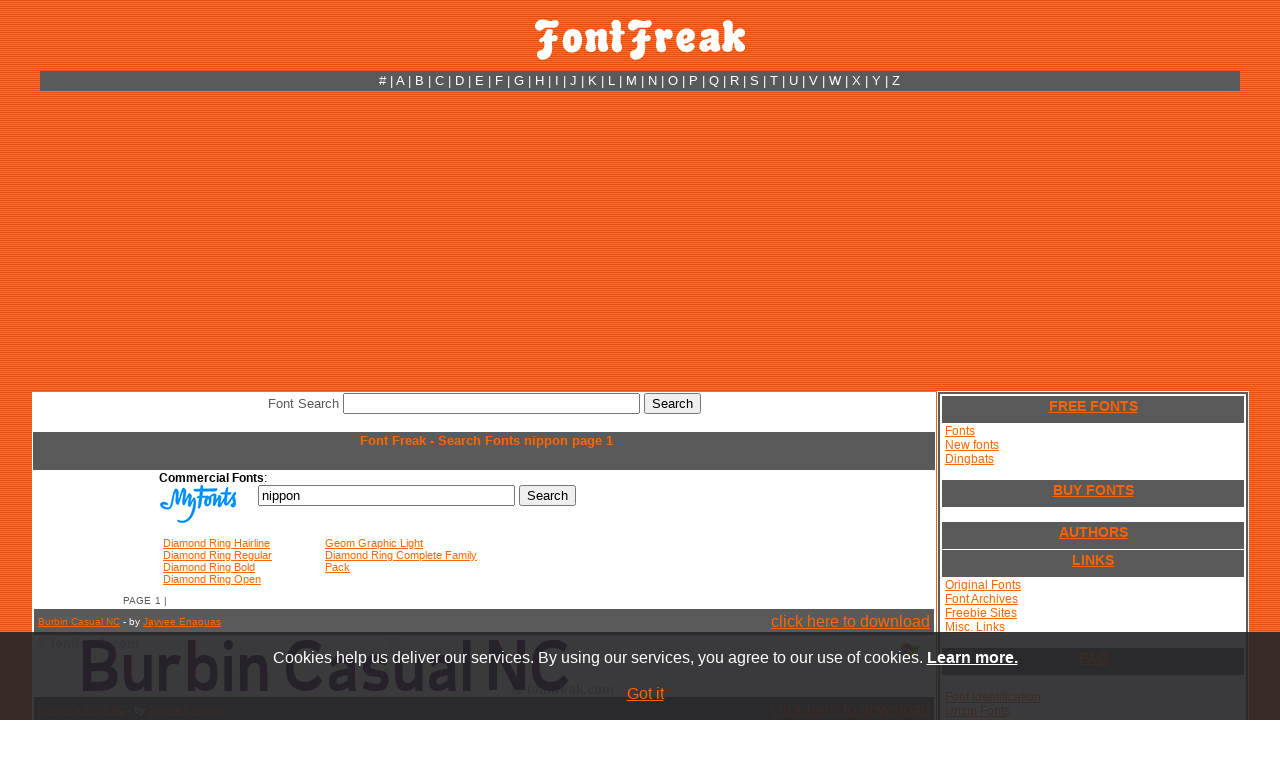

--- FILE ---
content_type: text/html; charset=UTF-8
request_url: https://www.fontfreak.com/fontsearch-1-nippon.htm
body_size: 5004
content:
<!DOCTYPE HTML PUBLIC "-//W3C//DTD HTML 4.01 Transitional//EN">
<html>
<head>
<title>Font Freak - Search Fonts nippon page 1</title>
<meta name="description" content="Font Freak - Search Fonts nippon page 1 Search free fonts.Burbin Casual NC, Burvetica Thick NC, Hauracherell NC, Nippon Tech, Squaren Daren NC">
<meta name="keywords" content="Search Fonts, Burbin Casual NC, Burvetica Thick NC, Hauracherell NC, Nippon Tech, Squaren Daren NC">
<meta http-equiv="Content-Type" content="text/html; charset=iso-8859-15">
<link rel="stylesheet" href="style.css?ab">
<style type="text/css">
<!--
body         { scrollbar-track-color: #8F3F0F; scrollbar-face-color: #F36E21; 
               scrollbar-shadow-color: #FF4040; scrollbar-darkshadow-color: 
               #6E3310; scrollbar-highlight-color: #CC6324; 
               scrollbar-3dlight-color: #000000; scrollbar-arrow-color: 
               #000000 }
a:link {text-decoration:underline;}
a:visited {text-decoration:underline;}
a:hover {text-decoration:none;}
a:active {text-decoration:none;}
-->
</style>
<script type="text/javascript">

  var _gaq = _gaq || [];
  _gaq.push(['_setAccount', 'UA-32591124-1']);
  _gaq.push(['_trackPageview']);

  (function() {
    var ga = document.createElement('script'); ga.type = 'text/javascript'; ga.async = true;
    ga.src = ('https:' == document.location.protocol ? 'https://ssl' : 'http://www') + '.google-analytics.com/ga.js';
    var s = document.getElementsByTagName('script')[0]; s.parentNode.insertBefore(ga, s);
  })();

</script>
<script async src="https://pagead2.googlesyndication.com/pagead/js/adsbygoogle.js?client=ca-pub-7766349947687093"
     crossorigin="anonymous"></script></head>

<body background="images/headertop.jpg" link="#FF6600" vlink="#FF6600" alink="#FF6600">

<div align="center">
  <br>
  <a href="https://www.fontfreak.com/"><img border="0" src="images/newlogo.gif" width="211" height="41" alt="Download Free Fonts"></a><br>
  <br>
  <table class="tt" width="1200" style="border-collapse: collapse; border-color: #808080; background-color: #5A5A5A" cellspacing="1">
    <tr>
      <td width="125">&nbsp;</td>
      <td width="900">
<p align="center"><font size="2"><a href="/fonts-no.htm" style="text-decoration: none"><font color="#FFFFFF">#</font></a><font color="#FFFFFF"> | </font>
<a href="/pre.htm" style="text-decoration: none"><font color="#FFFFFF">A</font></a><font color="#FFFFFF"> | </font>
<a href="/fonts-b.htm" style="text-decoration: none"><font color="#FFFFFF">B</font></a><font color="#FFFFFF"> | </font>
<a href="/fonts-c.htm" style="text-decoration: none"><font color="#FFFFFF">C</font></a><font color="#FFFFFF"> | </font>
<a href="/fonts-d.htm" style="text-decoration: none"><font color="#FFFFFF">D</font></a><font color="#FFFFFF"> | </font>
<a href="/fonts-e.htm" style="text-decoration: none"><font color="#FFFFFF">E</font></a><font color="#FFFFFF"> | </font>
<a href="/fonts-f.htm" style="text-decoration: none"><font color="#FFFFFF">F</font></a><font color="#FFFFFF"> | </font>
<a href="/fonts-g.htm" style="text-decoration: none"><font color="#FFFFFF">G</font></a><font color="#FFFFFF"> | </font>
<a href="/fonts-h.htm" style="text-decoration: none"><font color="#FFFFFF">H</font></a><font color="#FFFFFF"> | </font>
<a href="/fonts-i.htm" style="text-decoration: none"><font color="#FFFFFF">I</font></a><font color="#FFFFFF"> | </font>
<a href="/fonts-j.htm" style="text-decoration: none"><font color="#FFFFFF">J</font></a><font color="#FFFFFF"> | </font>
<a href="/fonts-k.htm" style="text-decoration: none"><font color="#FFFFFF">K</font></a><font color="#FFFFFF"> | </font>
<a href="/fonts-l.htm" style="text-decoration: none"><font color="#FFFFFF">L</font></a><font color="#FFFFFF"> | </font>
<a href="/fonts-m.htm" style="text-decoration: none"><font color="#FFFFFF">M</font></a><font color="#FFFFFF"> | </font>
<a href="/fonts-n.htm" style="text-decoration: none"><font color="#FFFFFF">N</font></a><font color="#FFFFFF"> | </font>
<a href="/fonts-o.htm" style="text-decoration: none"><font color="#FFFFFF">O</font></a><font color="#FFFFFF"> | </font>
<a href="/fonts-p.htm" style="text-decoration: none"><font color="#FFFFFF">P</font></a><font color="#FFFFFF"> | </font>
<a href="/fonts-q.htm" style="text-decoration: none"><font color="#FFFFFF">Q</font></a><font color="#FFFFFF"> | </font>
<a href="/fonts-r.htm" style="text-decoration: none"><font color="#FFFFFF">R</font></a><font color="#FFFFFF"> | </font>
<a href="/fonts-s.htm" style="text-decoration: none"><font color="#FFFFFF">S</font></a><font color="#FFFFFF"> | </font>
<a href="/fonts-t.htm" style="text-decoration: none"><font color="#FFFFFF">T</font></a><font color="#FFFFFF"> | </font>
<a href="/fonts-u.htm" style="text-decoration: none"><font color="#FFFFFF">U</font></a><font color="#FFFFFF"> | </font>
<a href="/fonts-v.htm" style="text-decoration: none"><font color="#FFFFFF">V</font></a><font color="#FFFFFF"> | </font>
<a href="/fonts-w.htm" style="text-decoration: none"><font color="#FFFFFF">W</font></a><font color="#FFFFFF"> | </font>
<a href="/fonts-x.htm" style="text-decoration: none"><font color="#FFFFFF">X</font></a><font color="#FFFFFF"> | </font>
<a href="/fonts-y.htm" style="text-decoration: none"><font color="#FFFFFF">Y</font></a><font color="#FFFFFF"> | </font>
<a href="/fonts-z.htm" style="text-decoration: none"><font color="#FFFFFF">Z</font></a>
</font></td>
      <td width="125">&nbsp;</td>
    </tr>
  </table>
  <table width="1200" style="border-collapse: collapse;border-color:#111111;" cellspacing="1">
    <tr>

      <td vAlign="top" align="center" width="900" rowspan="2">
      <table width="900" bgColor="#FFFFFF" border="0" style="border-collapse: collapse;border-color:#111111;" cellspacing="1">
        <tr>
          <td align="center" colspan="3" width="617"><form ACTION="https://www.fontfreak.com/" method="GET" enctype="application/x-www-form-urlencoded" id="form1" name="form1">
            <p align="center"><font face="Arial" size="2" color="#5A5A5A">Font 
            Search</font>
            <input type="text" name="searchtext" size="35" maxlength="240" id="Text1" value="">
            <input class="button2" type="submit" value="Search" id="Submit2" name="submit">
            <input type="hidden" name="p" value="search"></p>
          </form>
          </td>
        </tr>
        <tr>
          <td class="tdmem" width="900" colspan="3">
          <div align="center">
            <center>
            <table border="0" cellspacing="1" style="border-collapse: collapse;border-color:#111111;" width="900">
              <tr>
                <td bgcolor="#5A5A5A" width="900" style="padding-top: 1; padding-bottom: 1" height="13" align="center"><h1><b><font color="#FF6600" size="2">&nbsp;Font Freak - Search Fonts nippon page 1</font></b></h1></td>
              </tr>
              <tr>
                <td bgcolor="#FFFFFF" width="900" style="padding-top: 1; padding-bottom: 1">
                <div align="center">
                  <center>
       
<table border=0 bgcolor="#ffffff" text="#FFFFFF" cellpadding=0 cellspacing=0 width=650><tr><td valign=middle align=left>
<tr><td style="font-size:12px;"><b>Commercial Fonts</b>:</td></tr>
<tr><td>
<div><a target="_blank" href="https://www.tkqlhce.com/click-100732028-13915248?sid=details&url=http%3A%2F%2Fwww.myfonts.com%2F"><img style="vertical-align:top" src="/images/myfonts.png" width="95" height="40"></a><form  method="get" action="https://www.tkqlhce.com/click-100732028-13915248?sid=details&url=http%3A%2F%2Fwww.myfonts.com%2Fsearch" target="_blank" style="display: inline;"> <input type="text" name="search[text]" value="nippon" size="30"></input> <input class="button2" type="submit" value="Search" id="Submit3" name="submit"></form>
</td></tr>
<tr><td>
<table border=0 bgcolor="#ffffff" text="#FFFFFF" cellpadding=2 cellspacing=2 width="100%">
    <tr>
        <td width="25%" valign="top"></td>
        <td width="25%" valign="top"></td>
        <td width="25%" valign="top"></td>
        <td width="25%" valign="top"></td>
    </tr>
</table> 
</td></tr>  

<tr><td>
<table border=0 bgcolor="#ffffff" text="#FFFFFF" cellpadding=2 cellspacing=2 width="100%">
    <tr>
        <td width="25%" valign="top"><a href="https://www.tkqlhce.com/click-100732028-13915248?sid=details&url=http%3A%2F%2Fwww.fonts.com%2Ffont%2Fflat-it%2Fdiamond-ring%2Fhairline" style="font-size:11px;" target="_blank" rel="nofollow noopener">Diamond Ring Hairline</a><br><a href="https://www.tkqlhce.com/click-100732028-13915248?sid=details&url=http%3A%2F%2Fwww.fonts.com%2Ffont%2Fflat-it%2Fdiamond-ring%2Fregular" style="font-size:11px;" target="_blank" rel="nofollow noopener">Diamond Ring Regular</a><br><a href="https://www.tkqlhce.com/click-100732028-13915248?sid=details&url=http%3A%2F%2Fwww.fonts.com%2Ffont%2Fflat-it%2Fdiamond-ring%2Fbold" style="font-size:11px;" target="_blank" rel="nofollow noopener">Diamond Ring Bold</a><br><a href="https://www.tkqlhce.com/click-100732028-13915248?sid=details&url=http%3A%2F%2Fwww.fonts.com%2Ffont%2Fflat-it%2Fdiamond-ring%2Fopen" style="font-size:11px;" target="_blank" rel="nofollow noopener">Diamond Ring Open</a><br></td>
        <td width="25%" valign="top"><a href="https://www.tkqlhce.com/click-100732028-13915248?sid=details&url=http%3A%2F%2Fwww.fonts.com%2Ffont%2Fflat-it%2Fgeom-graphic%2Flight" style="font-size:11px;" target="_blank" rel="nofollow noopener">Geom Graphic Light</a><br><a href="https://www.tkqlhce.com/click-100732028-13915248?sid=details&url=http%3A%2F%2Fwww.fonts.com%2Ffont%2Fflat-it%2Fdiamond-ring%2Fcomplete-family-pack" style="font-size:11px;" target="_blank" rel="nofollow noopener">Diamond Ring Complete Family Pack</a><br></td>
        <td width="25%" valign="top"></td>
        <td width="25%" valign="top"></td>
    </tr>
</table>    
</td></tr>  
</table>            <table border="0" cellspacing="1" style="border-collapse: collapse" width="900">
              <tr>
                <td bgcolor="#FFFFFF" width="50" style="padding-top: 1; padding-bottom: 1" height="18">&nbsp;</td>
                <td bgcolor="#FFFFFF" width="440" style="padding-top: 1; padding-bottom: 1" height="18">
                <font size="1" color="#5A5A5A">PAGE</font>  <font size="1" color="#5A5A5A">1 | </font></td>
                <td bgcolor="#FFFFFF" width="33" style="padding-top: 1; padding-bottom: 1" height="18">&nbsp;</td>
              </tr>
                             <tr>
                <td bgcolor="#5A5A5A" width="900" style="padding-top: 1; padding-bottom: 1" colspan="3" height="13">
                
                <table width="100%"><tr><td><font color="white" face="Arial" size="1"><a href="font_Burbin-Casual-NC.htm">Burbin Casual NC</a> - by
                            <a href="authors/Jayvee-Enaguas.htm">Jayvee Enaguas</a> </font></td><td align="right"><a href="font_Burbin-Casual-NC.download">click here to download</a></td></tr></table>   
                </td>
              </tr>
              <tr>
                <td bgcolor="#FFFFFF" width="580" style="padding-top: 1; padding-bottom: 1" rowspan="2" height="60" colspan="2">
                <a href="font_Burbin-Casual-NC.htm"><img border="0" src="fontimages/b/Burbin-Casual-NC.gif" width="580" height="60" alt="Burbin Casual NC"></a></td>
                <td bgcolor="#FFFFFF" height="31" width="33" align="center">
                <font face="Arial" size="2">
                <a href="font_Burbin-Casual-NC.download" style="text-decoration: none">
                <img border="0" src="images/win.gif" width="23" height="16" alt="WIN ZIP"></a></font></td>
              </tr>
              <tr>
                <td bgcolor="#FFFFFF" height="26" width="33" align="center">&nbsp;
                </td>
              </tr>               <tr>
                <td bgcolor="#5A5A5A" width="900" style="padding-top: 1; padding-bottom: 1" colspan="3" height="13">
                
                <table width="100%"><tr><td><font color="white" face="Arial" size="1"><a href="font_Burvetica-Thick-NC.htm">Burvetica Thick NC</a> - by
                            <a href="authors/Jayvee-Enaguas.htm">Jayvee Enaguas</a> </font></td><td align="right"><a href="font_Burvetica-Thick-NC.download">click here to download</a></td></tr></table>   
                </td>
              </tr>
              <tr>
                <td bgcolor="#FFFFFF" width="580" style="padding-top: 1; padding-bottom: 1" rowspan="2" height="60" colspan="2">
                <a href="font_Burvetica-Thick-NC.htm"><img border="0" src="fontimages/b/Burvetica-Thick-NC.gif" width="580" height="60" alt="Burvetica Thick NC"></a></td>
                <td bgcolor="#FFFFFF" height="31" width="33" align="center">
                <font face="Arial" size="2">
                <a href="font_Burvetica-Thick-NC.download" style="text-decoration: none">
                <img border="0" src="images/win.gif" width="23" height="16" alt="WIN ZIP"></a></font></td>
              </tr>
              <tr>
                <td bgcolor="#FFFFFF" height="26" width="33" align="center">&nbsp;
                </td>
              </tr>               <tr>
                <td bgcolor="#5A5A5A" width="900" style="padding-top: 1; padding-bottom: 1" colspan="3" height="13">
                
                <table width="100%"><tr><td><font color="white" face="Arial" size="1"><a href="font_Hauracherell-NC.htm">Hauracherell NC</a> - by
                            <a href="authors/Jayvee-Enaguas.htm">Jayvee Enaguas</a> </font></td><td align="right"><a href="font_Hauracherell-NC.download">click here to download</a></td></tr></table>   
                </td>
              </tr>
              <tr>
                <td bgcolor="#FFFFFF" width="580" style="padding-top: 1; padding-bottom: 1" rowspan="2" height="60" colspan="2">
                <a href="font_Hauracherell-NC.htm"><img border="0" src="fontimages/h/Hauracherell-NC.gif" width="580" height="60" alt="Hauracherell NC"></a></td>
                <td bgcolor="#FFFFFF" height="31" width="33" align="center">
                <font face="Arial" size="2">
                <a href="font_Hauracherell-NC.download" style="text-decoration: none">
                <img border="0" src="images/win.gif" width="23" height="16" alt="WIN ZIP"></a></font></td>
              </tr>
              <tr>
                <td bgcolor="#FFFFFF" height="26" width="33" align="center">&nbsp;
                </td>
              </tr>               <tr>
                <td bgcolor="#5A5A5A" width="900" style="padding-top: 1; padding-bottom: 1" colspan="3" height="13">
                
                <table width="100%"><tr><td><font color="white" face="Arial" size="1"><a href="font_Nippon-Tech.htm">Nippon Tech</a> - by
                            <a href="authors/neale_davidson.htm">Neale Davidson</a> </font></td><td align="right"><a href="font_Nippon-Tech.download">click here to download</a></td></tr></table>   
                </td>
              </tr>
              <tr>
                <td bgcolor="#FFFFFF" width="580" style="padding-top: 1; padding-bottom: 1" rowspan="2" height="60" colspan="2">
                <a href="font_Nippon-Tech.htm"><img border="0" src="fontimages/n/Nippon-Tech.gif" width="580" height="60" alt="Nippon Tech"></a></td>
                <td bgcolor="#FFFFFF" height="31" width="33" align="center">
                <font face="Arial" size="2">
                <a href="font_Nippon-Tech.download" style="text-decoration: none">
                <img border="0" src="images/win.gif" width="23" height="16" alt="WIN ZIP"></a></font></td>
              </tr>
              <tr>
                <td bgcolor="#FFFFFF" height="26" width="33" align="center">&nbsp;
                </td>
              </tr>               <tr>
                <td bgcolor="#5A5A5A" width="900" style="padding-top: 1; padding-bottom: 1" colspan="3" height="13">
                
                <table width="100%"><tr><td><font color="white" face="Arial" size="1"><a href="font_Squaren-Daren-NC.htm">Squaren Daren NC</a> - by
                            <a href="authors/Jayvee-Enaguas.htm">Jayvee Enaguas</a> </font></td><td align="right"><a href="font_Squaren-Daren-NC.download">click here to download</a></td></tr></table>   
                </td>
              </tr>
              <tr>
                <td bgcolor="#FFFFFF" width="580" style="padding-top: 1; padding-bottom: 1" rowspan="2" height="60" colspan="2">
                <a href="font_Squaren-Daren-NC.htm"><img border="0" src="fontimages/s/Squaren-Daren-NC.gif" width="580" height="60" alt="Squaren Daren NC"></a></td>
                <td bgcolor="#FFFFFF" height="31" width="33" align="center">
                <font face="Arial" size="2">
                <a href="font_Squaren-Daren-NC.download" style="text-decoration: none">
                <img border="0" src="images/win.gif" width="23" height="16" alt="WIN ZIP"></a></font></td>
              </tr>
              <tr>
                <td bgcolor="#FFFFFF" height="26" width="33" align="center">&nbsp;
                </td>
              </tr>              
              <tr>
                <td bgcolor="#5A5A5A" width="614" colspan="3" height="18">&nbsp;</td>
              </tr>
        <tr>
          <td class="tdmem" width="900" style="text-align: left" colspan="3">
              &nbsp;
	  </td>
	</tr>     
            </table>        


                  </center>
                </div>
                </td>
              </tr>
            </table>
            </center>
          </div>
          </td>
        </tr>
        <tr>
          <td class="tdmem" width="616" style="text-align: left" colspan="3">
          <div align="center">
            <center>
            <table border="0" cellpadding="0" cellspacing="0" style="border-collapse: collapse" width="100%">
              <tr>
                <td width="50">&nbsp;</td>
                <td>
                <p align="center">&nbsp;</td>
              </tr>
              <tr>
                <td width="50">&nbsp;</td>
                <td>
                <font size="1" color="#5A5A5A">PAGE</font>  <font size="1" color="#5A5A5A">1 | </font></td>
              </tr>
            </table>
            </center>
          </div>
          </td>
        </tr>
      </table>
      </td>
      <td vAlign="top" align="center" width="300" bgColor="#FFFFFF"> 	  
      <div align="center">
<table width="300"  style="border: 2px solid rgb(90,90,90);" cellspacing="1">
               <tr>
                   <td align="left">
      <a href="fonts-a.htm" class="button">FREE FONTS</a>
      <span style="font-size: 9pt">&nbsp;<a href="fonts-a.htm" >Fonts</a><br>
      &nbsp;<a href="fonts-new.htm" >New fonts</a><br>
      &nbsp;<a href="ding-a.htm" >Dingbats</a><br>
      <br>
      <a target="_blank" href="commercialfonts/pre.html" class="button">BUY FONTS</a>
      <br>
      <a href="authors/authors.htm" class="button">AUTHORS</a>
      <a href="links_original_fonts.htm" class="button">LINKS</a>
      &nbsp;<a href="links_original_fonts.htm" >Original Fonts</a><br>
      &nbsp;<a href="links_font_archives.htm" >Font Archives</a><br>
      &nbsp;<a href="links_freebie_sites.htm" >Freebie Sites</a><br>
      &nbsp;<a href="links_misc_links.htm" >Misc. Links</a><br>
      <br>
      <a href="faq_font_id.htm" class="button">FAQ</a><br>
      &nbsp;<a href="faq_font_id.htm" >Font Identification</a><br>
      &nbsp;<a href="faq_unzip_fonts.htm" >Unzip Fonts</a><br>
      &nbsp;<a href="faq_install_fonts.htm" >Install Fonts</a><br>
      &nbsp;</span><a href="faq_photoshop.htm" ><span style="font-size: 9pt">PhotoShop Problems</span></a>
      <p align="center"><a href="linktous.htm" class="button">LINK TO US</a>
	<a href="contact.htm" class="button">CONTACT</a>
      </p>
                         </td>
               </tr>
           </table>	  
<div id="gplusone">
<script type="text/javascript">
//<![CDATA[
var campisi = document.createElement('g:plusone'); 
campisi.setAttribute("align","center");
campisi.setAttribute("size","small");
campisi.setAttribute("data-width","50");
document.getElementById("gplusone").appendChild(campisi);
//]]>
</script> 
</div>
<iframe src="//www.facebook.com/plugins/like.php?href=https%3A%2F%2Fwww.fontfreak.com&amp;send=false&amp;layout=button_count&amp;width=140&amp;show_faces=true&amp;action=like&amp;colorscheme=light&amp;font=tahoma&amp;height=21&amp;appId=186971971361122" scrolling="no" frameborder="0" style="border:none; overflow:hidden; width:100px; height:21px;"></iframe>
<br>
<a href="https://twitter.com/timeline/home?status=Font Freak - Download free fonts https://www.fontfreak.com" target="_blank" rel="nofollow" title="Tweet about fontfreak.com"><font size="2">Tweet about FontFreak</font></a><br>
<a href="https://twitter.com/FontFreakcom" target="_blank" rel="nofollow" title="Follow us @FontFreakcom"><font size="2">Follow us on Twitter</font></a><br>	
<a href="https://chrome.google.com/webstore/detail/mldeobmkoamabgjcgemkncjdmdogamdf/" target="_blank" rel="nofollow"><font size="2">Check Chrome APP</font></a><br>
        <table border="0" cellspacing="1" style="border-collapse: collapse;border-color:#111111;font-size:12px;" width="150">
          <tr>
            <td align="left"><div class="button">COOL SITES</div></td>
          </tr> 
          <tr>
            <td align="left">
            <a target="_blank" href="https://www.whatfontis.com/" title="Font Finder">Font Finder</a><br></td>
          </tr>             
          <tr>
            <td align="left">
            <a target="_blank" href="https://www.ffonts.net">Free Fonts</a></td>
          </tr>







  




        
          <tr>
            <td align="left">
             <a title="Free Fonts" target="_blank" href="https://www.ffonts.net">
<img src="images/ffonts.gif" alt="Free Fonts" border="0" width="88" height="31"></a></td>
          </tr>
 
          <tr>
            <td align="left">
            <a target="_blank" href="https://www.dfonts.net" rel="nofollow">truetype fonts</a></td>
          </tr>

          <tr>
            <td align="left">
	     <a href="https://fontslogo.com/" title="Fonts Used In Logos" target="_blank">Fonts Used In Logos</a></td>
          </tr>   


          <tr>
            <td align="left"><div class="button">SOFTWARE</div></td>
          </tr>
          <tr>
            <td align="left" width="150">
            <p align="left"><font face="Verdana" style="font-size: 9pt">
            <font color="#FF6600">&nbsp;</font><a  href="fonteditors.htm"><font color="#FF6600">Font 
            Editors</font></a><font color="#FF6600"><br>
            &nbsp;</font><a  href="fontmanagers.htm"><font color="#FF6600">Font 
            Managers</font></a><font color="#FF6600"><br>
            &nbsp;</font><a  href="fontconverters.htm"><font color="#FF6600">Font 
            Converters</font></a><font color="#FF6600"><br>
            &nbsp;</font><a  href="fonteffect.htm"><font color="#FF6600">Font 
            Effect Tools</font></a><font color="#FF6600"><br>
            &nbsp;</font><a  href="fontviewers.htm"><font color="#FF6600">Font 
            Viewers</font></a><font color="#FF6600"><br>
            &nbsp;</font><a  href="font_installers.htm"><font color="#FF6600">Font 
            Installers</font></a><font color="#FF6600"><br>
            &nbsp;</font><a  href="zipprograms.htm"><font color="#FF6600">Zip 
            Programs</font></a></font></td>
          </tr>
          <tr>
              <td align="left">
                  <br />
                  <a href="https://www.whatfontis.com" target="_blank" title="find a font"><img src="images/whatfontis125_1.jpg" alt="find a font" width="125" height="125"/></a><br/>
              </td>
          </tr>
        </table>
      </div>
      </td>
    </tr>
    <tr>
      <td vAlign="top" align="center" width="150" bgColor="#FFFFFF">&nbsp;</td>
    </tr>
  </table>

  <table class="tt" width="1200" style="border-collapse: collapse; border-color: #808080; border-width: 1; background-color: #5A5A5A" cellpadding="0" cellspacing="0">
    <tr>
      <td width="125">&nbsp;</td>
      <td width="590">
<p align="center"><font size="2"><a href="/fonts-no.htm" style="text-decoration: none"><font color="#FFFFFF">#</font></a><font color="#FFFFFF"> | </font>
<a href="/pre.htm" style="text-decoration: none"><font color="#FFFFFF">A</font></a><font color="#FFFFFF"> | </font>
<a href="/fonts-b.htm" style="text-decoration: none"><font color="#FFFFFF">B</font></a><font color="#FFFFFF"> | </font>
<a href="/fonts-c.htm" style="text-decoration: none"><font color="#FFFFFF">C</font></a><font color="#FFFFFF"> | </font>
<a href="/fonts-d.htm" style="text-decoration: none"><font color="#FFFFFF">D</font></a><font color="#FFFFFF"> | </font>
<a href="/fonts-e.htm" style="text-decoration: none"><font color="#FFFFFF">E</font></a><font color="#FFFFFF"> | </font>
<a href="/fonts-f.htm" style="text-decoration: none"><font color="#FFFFFF">F</font></a><font color="#FFFFFF"> | </font>
<a href="/fonts-g.htm" style="text-decoration: none"><font color="#FFFFFF">G</font></a><font color="#FFFFFF"> | </font>
<a href="/fonts-h.htm" style="text-decoration: none"><font color="#FFFFFF">H</font></a><font color="#FFFFFF"> | </font>
<a href="/fonts-i.htm" style="text-decoration: none"><font color="#FFFFFF">I</font></a><font color="#FFFFFF"> | </font>
<a href="/fonts-j.htm" style="text-decoration: none"><font color="#FFFFFF">J</font></a><font color="#FFFFFF"> | </font>
<a href="/fonts-k.htm" style="text-decoration: none"><font color="#FFFFFF">K</font></a><font color="#FFFFFF"> | </font>
<a href="/fonts-l.htm" style="text-decoration: none"><font color="#FFFFFF">L</font></a><font color="#FFFFFF"> | </font>
<a href="/fonts-m.htm" style="text-decoration: none"><font color="#FFFFFF">M</font></a><font color="#FFFFFF"> | </font>
<a href="/fonts-n.htm" style="text-decoration: none"><font color="#FFFFFF">N</font></a><font color="#FFFFFF"> | </font>
<a href="/fonts-o.htm" style="text-decoration: none"><font color="#FFFFFF">O</font></a><font color="#FFFFFF"> | </font>
<a href="/fonts-p.htm" style="text-decoration: none"><font color="#FFFFFF">P</font></a><font color="#FFFFFF"> | </font>
<a href="/fonts-q.htm" style="text-decoration: none"><font color="#FFFFFF">Q</font></a><font color="#FFFFFF"> | </font>
<a href="/fonts-r.htm" style="text-decoration: none"><font color="#FFFFFF">R</font></a><font color="#FFFFFF"> | </font>
<a href="/fonts-s.htm" style="text-decoration: none"><font color="#FFFFFF">S</font></a><font color="#FFFFFF"> | </font>
<a href="/fonts-t.htm" style="text-decoration: none"><font color="#FFFFFF">T</font></a><font color="#FFFFFF"> | </font>
<a href="/fonts-u.htm" style="text-decoration: none"><font color="#FFFFFF">U</font></a><font color="#FFFFFF"> | </font>
<a href="/fonts-v.htm" style="text-decoration: none"><font color="#FFFFFF">V</font></a><font color="#FFFFFF"> | </font>
<a href="/fonts-w.htm" style="text-decoration: none"><font color="#FFFFFF">W</font></a><font color="#FFFFFF"> | </font>
<a href="/fonts-x.htm" style="text-decoration: none"><font color="#FFFFFF">X</font></a><font color="#FFFFFF"> | </font>
<a href="/fonts-y.htm" style="text-decoration: none"><font color="#FFFFFF">Y</font></a><font color="#FFFFFF"> | </font>
<a href="/fonts-z.htm" style="text-decoration: none"><font color="#FFFFFF">Z</font></a>
</font></td>
      <td width="125">&nbsp;</td>
    </tr>
  </table>

  <p><b><font size="2" color="#FFFFFF">Partner 
                Sites:</font><font size="2"><font color="#FFFFFF">
   | <font size="2">
                <a target="_blank" href="https://www.urbanfonts.com/" rel="nofollow">
                <font size="2" color="#FFFFFF">Urban Fonts</font></a></b>
				<br>
  <br>
  Site design and graphics, Copyright 1998-2019 <a href="contact.htm">
  <font color="#FFFFFF">fontfreak.com</font></a>. All rights reserved. <a href="terms.html"><font color="#FFFFFF">Terms</font></a> | <a href="privacy.html"><font color="#FFFFFF">Privacy</font></a>
</div>
<script type="text/javascript" src="https://apis.google.com/js/plusone.js"></script>
<style>
#sticky-popup {
width: 100%;padding: 17px 5px;position: fixed;bottom: 0;left: 0;z-index: 100;background-color: #000;
z-index: 1001;background: rgba(37,37,40,0.9);color: #fff;
}
#sticky-popup .sticky-wrap{max-width: 985px;width:100%;position: relative;margin: 0 auto;text-align: center;font-size: 16px;}
#sticky-popup #info-cookie{color: #fff;font-weight: bold;text-decoration: underline;}
</style>
<script>
function setCookie(cname, cvalue, exdays) {
    var d = new Date();
    d.setTime(d.getTime() + (exdays*24*60*60*1000));
    var expires = "expires="+d.toUTCString();
    document.cookie = cname + "=" + cvalue + "; " + expires;
}
</script>
<div id="sticky-popup" >
    <div class="sticky-wrap">
        Cookies help us deliver our services. By using our services, you agree to our use of cookies.  
        <a href="/terms.html" target="_blank" id="info-cookie">Learn more.</a> <br /> <br />
        <a href="#" title="Close" onclick='setCookie("cookieconsent_dismissed", "yes", 14);document.getElementById("sticky-popup").style.display="none";' class="input50">Got it</a>
    </div>
</div>
</body>
</html>

--- FILE ---
content_type: text/html; charset=utf-8
request_url: https://accounts.google.com/o/oauth2/postmessageRelay?parent=https%3A%2F%2Fwww.fontfreak.com&jsh=m%3B%2F_%2Fscs%2Fabc-static%2F_%2Fjs%2Fk%3Dgapi.lb.en.2kN9-TZiXrM.O%2Fd%3D1%2Frs%3DAHpOoo_B4hu0FeWRuWHfxnZ3V0WubwN7Qw%2Fm%3D__features__
body_size: 162
content:
<!DOCTYPE html><html><head><title></title><meta http-equiv="content-type" content="text/html; charset=utf-8"><meta http-equiv="X-UA-Compatible" content="IE=edge"><meta name="viewport" content="width=device-width, initial-scale=1, minimum-scale=1, maximum-scale=1, user-scalable=0"><script src='https://ssl.gstatic.com/accounts/o/2580342461-postmessagerelay.js' nonce="MJyw8nC_cDWlFSmKEeyM3g"></script></head><body><script type="text/javascript" src="https://apis.google.com/js/rpc:shindig_random.js?onload=init" nonce="MJyw8nC_cDWlFSmKEeyM3g"></script></body></html>

--- FILE ---
content_type: text/html; charset=utf-8
request_url: https://www.google.com/recaptcha/api2/aframe
body_size: 268
content:
<!DOCTYPE HTML><html><head><meta http-equiv="content-type" content="text/html; charset=UTF-8"></head><body><script nonce="JHDWbuf-jGkvNXkuHK1how">/** Anti-fraud and anti-abuse applications only. See google.com/recaptcha */ try{var clients={'sodar':'https://pagead2.googlesyndication.com/pagead/sodar?'};window.addEventListener("message",function(a){try{if(a.source===window.parent){var b=JSON.parse(a.data);var c=clients[b['id']];if(c){var d=document.createElement('img');d.src=c+b['params']+'&rc='+(localStorage.getItem("rc::a")?sessionStorage.getItem("rc::b"):"");window.document.body.appendChild(d);sessionStorage.setItem("rc::e",parseInt(sessionStorage.getItem("rc::e")||0)+1);localStorage.setItem("rc::h",'1769474387194');}}}catch(b){}});window.parent.postMessage("_grecaptcha_ready", "*");}catch(b){}</script></body></html>